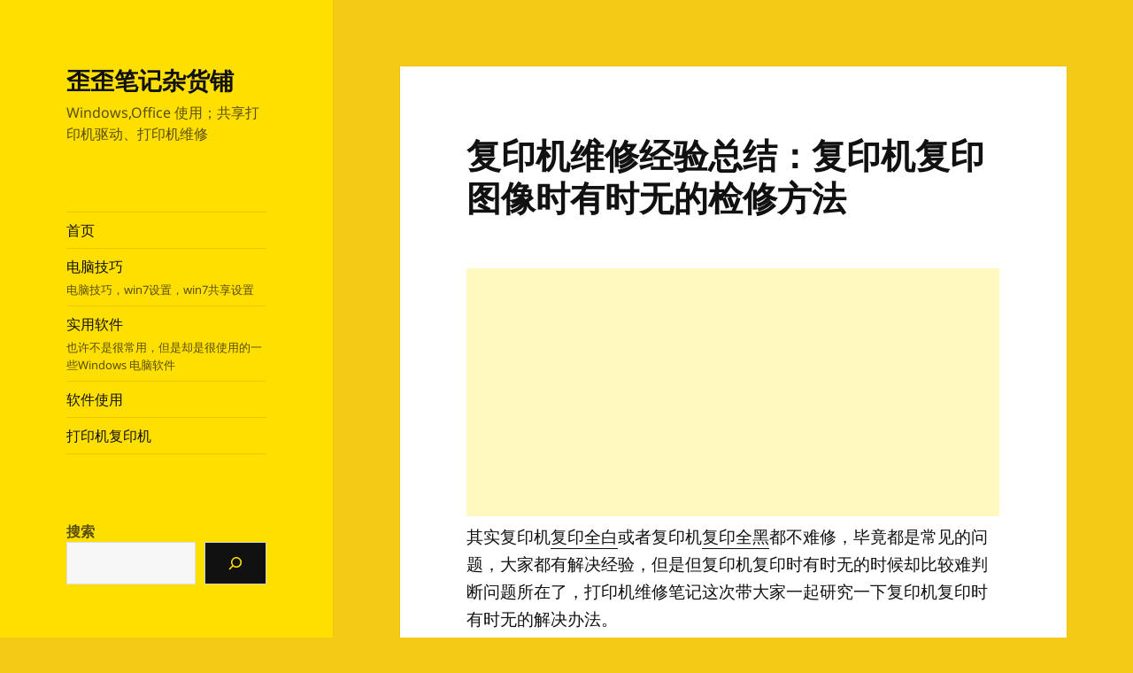

--- FILE ---
content_type: text/html; charset=utf-8
request_url: https://www.google.com/recaptcha/api2/aframe
body_size: 268
content:
<!DOCTYPE HTML><html><head><meta http-equiv="content-type" content="text/html; charset=UTF-8"></head><body><script nonce="JlIB3BZXWo-fNVz0MdIezQ">/** Anti-fraud and anti-abuse applications only. See google.com/recaptcha */ try{var clients={'sodar':'https://pagead2.googlesyndication.com/pagead/sodar?'};window.addEventListener("message",function(a){try{if(a.source===window.parent){var b=JSON.parse(a.data);var c=clients[b['id']];if(c){var d=document.createElement('img');d.src=c+b['params']+'&rc='+(localStorage.getItem("rc::a")?sessionStorage.getItem("rc::b"):"");window.document.body.appendChild(d);sessionStorage.setItem("rc::e",parseInt(sessionStorage.getItem("rc::e")||0)+1);localStorage.setItem("rc::h",'1769282673202');}}}catch(b){}});window.parent.postMessage("_grecaptcha_ready", "*");}catch(b){}</script></body></html>